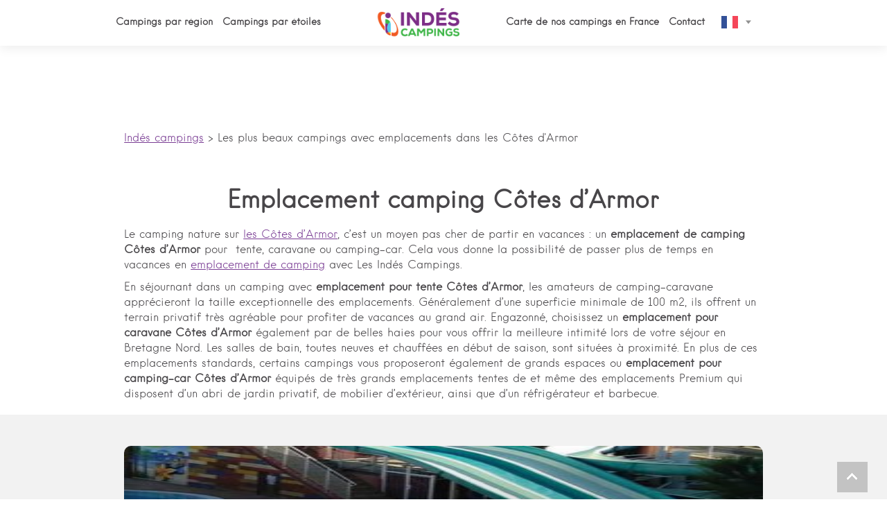

--- FILE ---
content_type: text/html; charset=UTF-8
request_url: https://www.indes-campings.fr/cocon/emplacement-camping-cotes-d-armor/
body_size: 17237
content:
<!DOCTYPE html>
<html lang="fr-FR">
  <head><script>if(navigator.userAgent.match(/MSIE|Internet Explorer/i)||navigator.userAgent.match(/Trident\/7\..*?rv:11/i)){var href=document.location.href;if(!href.match(/[?&]nowprocket/)){if(href.indexOf("?")==-1){if(href.indexOf("#")==-1){document.location.href=href+"?nowprocket=1"}else{document.location.href=href.replace("#","?nowprocket=1#")}}else{if(href.indexOf("#")==-1){document.location.href=href+"&nowprocket=1"}else{document.location.href=href.replace("#","&nowprocket=1#")}}}}</script><script>class RocketLazyLoadScripts{constructor(e){this.triggerEvents=e,this.eventOptions={passive:!0},this.userEventListener=this.triggerListener.bind(this),this.delayedScripts={normal:[],async:[],defer:[]},this.allJQueries=[]}_addUserInteractionListener(e){this.triggerEvents.forEach((t=>window.addEventListener(t,e.userEventListener,e.eventOptions)))}_removeUserInteractionListener(e){this.triggerEvents.forEach((t=>window.removeEventListener(t,e.userEventListener,e.eventOptions)))}triggerListener(){this._removeUserInteractionListener(this),"loading"===document.readyState?document.addEventListener("DOMContentLoaded",this._loadEverythingNow.bind(this)):this._loadEverythingNow()}async _loadEverythingNow(){this._delayEventListeners(),this._delayJQueryReady(this),this._handleDocumentWrite(),this._registerAllDelayedScripts(),this._preloadAllScripts(),await this._loadScriptsFromList(this.delayedScripts.normal),await this._loadScriptsFromList(this.delayedScripts.defer),await this._loadScriptsFromList(this.delayedScripts.async),await this._triggerDOMContentLoaded(),await this._triggerWindowLoad(),window.dispatchEvent(new Event("rocket-allScriptsLoaded"))}_registerAllDelayedScripts(){document.querySelectorAll("script[type=rocketlazyloadscript]").forEach((e=>{e.hasAttribute("src")?e.hasAttribute("async")&&!1!==e.async?this.delayedScripts.async.push(e):e.hasAttribute("defer")&&!1!==e.defer||"module"===e.getAttribute("data-rocket-type")?this.delayedScripts.defer.push(e):this.delayedScripts.normal.push(e):this.delayedScripts.normal.push(e)}))}async _transformScript(e){return await this._requestAnimFrame(),new Promise((t=>{const n=document.createElement("script");let i;[...e.attributes].forEach((e=>{let t=e.nodeName;"type"!==t&&("data-rocket-type"===t&&(t="type",i=e.nodeValue),n.setAttribute(t,e.nodeValue))})),e.hasAttribute("src")&&this._isValidScriptType(i)?(n.addEventListener("load",t),n.addEventListener("error",t)):(n.text=e.text,t()),e.parentNode.replaceChild(n,e)}))}_isValidScriptType(e){return!e||""===e||"string"==typeof e&&["text/javascript","text/x-javascript","text/ecmascript","text/jscript","application/javascript","application/x-javascript","application/ecmascript","application/jscript","module"].includes(e.toLowerCase())}async _loadScriptsFromList(e){const t=e.shift();return t?(await this._transformScript(t),this._loadScriptsFromList(e)):Promise.resolve()}_preloadAllScripts(){var e=document.createDocumentFragment();[...this.delayedScripts.normal,...this.delayedScripts.defer,...this.delayedScripts.async].forEach((t=>{const n=t.getAttribute("src");if(n){const t=document.createElement("link");t.href=n,t.rel="preload",t.as="script",e.appendChild(t)}})),document.head.appendChild(e)}_delayEventListeners(){let e={};function t(t,n){!function(t){function n(n){return e[t].eventsToRewrite.indexOf(n)>=0?"rocket-"+n:n}e[t]||(e[t]={originalFunctions:{add:t.addEventListener,remove:t.removeEventListener},eventsToRewrite:[]},t.addEventListener=function(){arguments[0]=n(arguments[0]),e[t].originalFunctions.add.apply(t,arguments)},t.removeEventListener=function(){arguments[0]=n(arguments[0]),e[t].originalFunctions.remove.apply(t,arguments)})}(t),e[t].eventsToRewrite.push(n)}function n(e,t){let n=e[t];Object.defineProperty(e,t,{get:()=>n||function(){},set(i){e["rocket"+t]=n=i}})}t(document,"DOMContentLoaded"),t(window,"DOMContentLoaded"),t(window,"load"),t(window,"pageshow"),t(document,"readystatechange"),n(document,"onreadystatechange"),n(window,"onload"),n(window,"onpageshow")}_delayJQueryReady(e){let t=window.jQuery;Object.defineProperty(window,"jQuery",{get:()=>t,set(n){if(n&&n.fn&&!e.allJQueries.includes(n)){n.fn.ready=n.fn.init.prototype.ready=function(t){e.domReadyFired?t.bind(document)(n):document.addEventListener("rocket-DOMContentLoaded",(()=>t.bind(document)(n)))};const t=n.fn.on;n.fn.on=n.fn.init.prototype.on=function(){if(this[0]===window){function e(e){return e.split(" ").map((e=>"load"===e||0===e.indexOf("load.")?"rocket-jquery-load":e)).join(" ")}"string"==typeof arguments[0]||arguments[0]instanceof String?arguments[0]=e(arguments[0]):"object"==typeof arguments[0]&&Object.keys(arguments[0]).forEach((t=>{delete Object.assign(arguments[0],{[e(t)]:arguments[0][t]})[t]}))}return t.apply(this,arguments),this},e.allJQueries.push(n)}t=n}})}async _triggerDOMContentLoaded(){this.domReadyFired=!0,await this._requestAnimFrame(),document.dispatchEvent(new Event("rocket-DOMContentLoaded")),await this._requestAnimFrame(),window.dispatchEvent(new Event("rocket-DOMContentLoaded")),await this._requestAnimFrame(),document.dispatchEvent(new Event("rocket-readystatechange")),await this._requestAnimFrame(),document.rocketonreadystatechange&&document.rocketonreadystatechange()}async _triggerWindowLoad(){await this._requestAnimFrame(),window.dispatchEvent(new Event("rocket-load")),await this._requestAnimFrame(),window.rocketonload&&window.rocketonload(),await this._requestAnimFrame(),this.allJQueries.forEach((e=>e(window).trigger("rocket-jquery-load"))),window.dispatchEvent(new Event("rocket-pageshow")),await this._requestAnimFrame(),window.rocketonpageshow&&window.rocketonpageshow()}_handleDocumentWrite(){const e=new Map;document.write=document.writeln=function(t){const n=document.currentScript;n||console.error("WPRocket unable to document.write this: "+t);const i=document.createRange(),r=n.parentElement;let a=e.get(n);void 0===a&&(a=n.nextSibling,e.set(n,a));const o=document.createDocumentFragment();i.setStart(o,0),o.appendChild(i.createContextualFragment(t)),r.insertBefore(o,a)}}async _requestAnimFrame(){return new Promise((e=>requestAnimationFrame(e)))}static run(){const e=new RocketLazyLoadScripts(["keydown","mousemove","touchmove","touchstart","touchend","wheel"]);e._addUserInteractionListener(e)}}RocketLazyLoadScripts.run();
</script>
    <meta charset="UTF-8" />
    <meta http-equiv="X-UA-Compatible" content="IE=edge">
    <meta name="viewport" content="width=device-width, initial-scale=1.0">
	  <meta name="google-site-verification" content="lSUCTdXIbeQCpNd-0nNlwdgKjmuGNZDVYeiOqesDqj0" />
    <link rel="shortcut icon" type="image/x-icon" href="https://www.indes-campings.fr/wp-content/themes/tothemoon/images/favicon.ico" />
    <meta name='robots' content='index, follow, max-image-preview:large, max-snippet:-1, max-video-preview:-1' />

	<!-- This site is optimized with the Yoast SEO plugin v17.6 - https://yoast.com/wordpress/plugins/seo/ -->
	<title>Emplacement camping Côtes d&#039;Armor - Indés Campings</title><link rel="stylesheet" href="https://www.indes-campings.fr/wp-content/cache/min/1/228774d34e2ef6fe16fff4bbef665853.css" media="all" data-minify="1" />
	<link rel="canonical" href="https://www.indes-campings.fr/cocon/emplacement-camping-cotes-d-armor/" />
	<meta name="twitter:label1" content="Durée de lecture estimée" />
	<meta name="twitter:data1" content="1 minute" />
	<script type="application/ld+json" class="yoast-schema-graph">{"@context":"https://schema.org","@graph":[{"@type":"WebSite","@id":"https://www.indes-campings.fr/#website","url":"https://www.indes-campings.fr/","name":"Ind\u00e9s Campings","description":"","potentialAction":[{"@type":"SearchAction","target":{"@type":"EntryPoint","urlTemplate":"https://www.indes-campings.fr/?s={search_term_string}"},"query-input":"required name=search_term_string"}],"inLanguage":"fr-FR"},{"@type":"ImageObject","@id":"https://www.indes-campings.fr/cocon/emplacement-camping-cotes-d-armor/#primaryimage","inLanguage":"fr-FR","url":"https://www.indes-campings.fr/wp-content/uploads/2021/02/International-Emplacements.jpg","contentUrl":"https://www.indes-campings.fr/wp-content/uploads/2021/02/International-Emplacements.jpg","width":960,"height":634,"caption":"Les emplacements de camping pour tentes dans le camping International \u00e0 Aups"},{"@type":"WebPage","@id":"https://www.indes-campings.fr/cocon/emplacement-camping-cotes-d-armor/#webpage","url":"https://www.indes-campings.fr/cocon/emplacement-camping-cotes-d-armor/","name":"Emplacement camping C\u00f4tes d'Armor - Ind\u00e9s Campings","isPartOf":{"@id":"https://www.indes-campings.fr/#website"},"primaryImageOfPage":{"@id":"https://www.indes-campings.fr/cocon/emplacement-camping-cotes-d-armor/#primaryimage"},"datePublished":"2021-09-17T07:22:41+00:00","dateModified":"2021-10-26T14:40:00+00:00","breadcrumb":{"@id":"https://www.indes-campings.fr/cocon/emplacement-camping-cotes-d-armor/#breadcrumb"},"inLanguage":"fr-FR","potentialAction":[{"@type":"ReadAction","target":["https://www.indes-campings.fr/cocon/emplacement-camping-cotes-d-armor/"]}]},{"@type":"BreadcrumbList","@id":"https://www.indes-campings.fr/cocon/emplacement-camping-cotes-d-armor/#breadcrumb","itemListElement":[{"@type":"ListItem","position":1,"name":"Ind\u00e9s campings","item":"https://www.indes-campings.fr/"},{"@type":"ListItem","position":2,"name":"Les plus beaux campings avec emplacements dans les C\u00f4tes d'Armor"}]}]}</script>
	<!-- / Yoast SEO plugin. -->





<style id='contact-form-7-inline-css' type='text/css'>
.wpcf7 .wpcf7-recaptcha iframe {margin-bottom: 0;}.wpcf7 .wpcf7-recaptcha[data-align="center"] > div {margin: 0 auto;}.wpcf7 .wpcf7-recaptcha[data-align="right"] > div {margin: 0 0 0 auto;}
</style>









<style id='moove_gdpr_frontend-inline-css' type='text/css'>
				#moove_gdpr_cookie_modal .moove-gdpr-modal-content .moove-gdpr-tab-main h3.tab-title, 
				#moove_gdpr_cookie_modal .moove-gdpr-modal-content .moove-gdpr-tab-main span.tab-title,
				#moove_gdpr_cookie_modal .moove-gdpr-modal-content .moove-gdpr-modal-left-content #moove-gdpr-menu li a, 
				#moove_gdpr_cookie_modal .moove-gdpr-modal-content .moove-gdpr-modal-left-content #moove-gdpr-menu li button,
				#moove_gdpr_cookie_modal .moove-gdpr-modal-content .moove-gdpr-modal-left-content .moove-gdpr-branding-cnt a,
				#moove_gdpr_cookie_modal .moove-gdpr-modal-content .moove-gdpr-modal-footer-content .moove-gdpr-button-holder a.mgbutton, 
				#moove_gdpr_cookie_modal .moove-gdpr-modal-content .moove-gdpr-modal-footer-content .moove-gdpr-button-holder button.mgbutton,
				#moove_gdpr_cookie_modal .cookie-switch .cookie-slider:after, 
				#moove_gdpr_cookie_modal .cookie-switch .slider:after, 
				#moove_gdpr_cookie_modal .switch .cookie-slider:after, 
				#moove_gdpr_cookie_modal .switch .slider:after,
				#moove_gdpr_cookie_info_bar .moove-gdpr-info-bar-container .moove-gdpr-info-bar-content p, 
				#moove_gdpr_cookie_info_bar .moove-gdpr-info-bar-container .moove-gdpr-info-bar-content p a,
				#moove_gdpr_cookie_info_bar .moove-gdpr-info-bar-container .moove-gdpr-info-bar-content a.mgbutton, 
				#moove_gdpr_cookie_info_bar .moove-gdpr-info-bar-container .moove-gdpr-info-bar-content button.mgbutton,
				#moove_gdpr_cookie_modal .moove-gdpr-modal-content .moove-gdpr-tab-main .moove-gdpr-tab-main-content h1, 
				#moove_gdpr_cookie_modal .moove-gdpr-modal-content .moove-gdpr-tab-main .moove-gdpr-tab-main-content h2, 
				#moove_gdpr_cookie_modal .moove-gdpr-modal-content .moove-gdpr-tab-main .moove-gdpr-tab-main-content h3, 
				#moove_gdpr_cookie_modal .moove-gdpr-modal-content .moove-gdpr-tab-main .moove-gdpr-tab-main-content h4, 
				#moove_gdpr_cookie_modal .moove-gdpr-modal-content .moove-gdpr-tab-main .moove-gdpr-tab-main-content h5, 
				#moove_gdpr_cookie_modal .moove-gdpr-modal-content .moove-gdpr-tab-main .moove-gdpr-tab-main-content h6,
				#moove_gdpr_cookie_modal .moove-gdpr-modal-content.moove_gdpr_modal_theme_v2 .moove-gdpr-modal-title .tab-title,
				#moove_gdpr_cookie_modal .moove-gdpr-modal-content.moove_gdpr_modal_theme_v2 .moove-gdpr-tab-main h3.tab-title, 
				#moove_gdpr_cookie_modal .moove-gdpr-modal-content.moove_gdpr_modal_theme_v2 .moove-gdpr-tab-main span.tab-title,
				#moove_gdpr_cookie_modal .moove-gdpr-modal-content.moove_gdpr_modal_theme_v2 .moove-gdpr-branding-cnt a {
				 	font-weight: inherit				}
			#moove_gdpr_cookie_modal,#moove_gdpr_cookie_info_bar,.gdpr_cookie_settings_shortcode_content{font-family:inherit}#moove_gdpr_save_popup_settings_button{background-color:#373737;color:#fff}#moove_gdpr_save_popup_settings_button:hover{background-color:#000}#moove_gdpr_cookie_info_bar .moove-gdpr-info-bar-container .moove-gdpr-info-bar-content a.mgbutton,#moove_gdpr_cookie_info_bar .moove-gdpr-info-bar-container .moove-gdpr-info-bar-content button.mgbutton{background-color:#7a3d94}#moove_gdpr_cookie_modal .moove-gdpr-modal-content .moove-gdpr-modal-footer-content .moove-gdpr-button-holder a.mgbutton,#moove_gdpr_cookie_modal .moove-gdpr-modal-content .moove-gdpr-modal-footer-content .moove-gdpr-button-holder button.mgbutton,.gdpr_cookie_settings_shortcode_content .gdpr-shr-button.button-green{background-color:#7a3d94;border-color:#7a3d94}#moove_gdpr_cookie_modal .moove-gdpr-modal-content .moove-gdpr-modal-footer-content .moove-gdpr-button-holder a.mgbutton:hover,#moove_gdpr_cookie_modal .moove-gdpr-modal-content .moove-gdpr-modal-footer-content .moove-gdpr-button-holder button.mgbutton:hover,.gdpr_cookie_settings_shortcode_content .gdpr-shr-button.button-green:hover{background-color:#fff;color:#7a3d94}#moove_gdpr_cookie_modal .moove-gdpr-modal-content .moove-gdpr-modal-close i,#moove_gdpr_cookie_modal .moove-gdpr-modal-content .moove-gdpr-modal-close span.gdpr-icon{background-color:#7a3d94;border:1px solid #7a3d94}#moove_gdpr_cookie_info_bar span.change-settings-button.focus-g{-webkit-box-shadow:0 0 1px 3px #7a3d94;-moz-box-shadow:0 0 1px 3px #7a3d94;box-shadow:0 0 1px 3px #7a3d94}#moove_gdpr_cookie_modal .moove-gdpr-modal-content .moove-gdpr-modal-close i:hover,#moove_gdpr_cookie_modal .moove-gdpr-modal-content .moove-gdpr-modal-close span.gdpr-icon:hover,#moove_gdpr_cookie_info_bar span[data-href]>u.change-settings-button{color:#7a3d94}#moove_gdpr_cookie_modal .moove-gdpr-modal-content .moove-gdpr-modal-left-content #moove-gdpr-menu li.menu-item-selected a span.gdpr-icon,#moove_gdpr_cookie_modal .moove-gdpr-modal-content .moove-gdpr-modal-left-content #moove-gdpr-menu li.menu-item-selected button span.gdpr-icon{color:inherit}#moove_gdpr_cookie_modal .moove-gdpr-modal-content .moove-gdpr-modal-left-content #moove-gdpr-menu li:hover a,#moove_gdpr_cookie_modal .moove-gdpr-modal-content .moove-gdpr-modal-left-content #moove-gdpr-menu li:hover button{color:#42d2f4}#moove_gdpr_cookie_modal .moove-gdpr-modal-content .moove-gdpr-modal-left-content #moove-gdpr-menu li a span.gdpr-icon,#moove_gdpr_cookie_modal .moove-gdpr-modal-content .moove-gdpr-modal-left-content #moove-gdpr-menu li button span.gdpr-icon{color:inherit}#moove_gdpr_cookie_modal .gdpr-acc-link{line-height:0;font-size:0;color:transparent;position:absolute}#moove_gdpr_cookie_modal .moove-gdpr-modal-content .moove-gdpr-modal-close:hover i,#moove_gdpr_cookie_modal .moove-gdpr-modal-content .moove-gdpr-modal-left-content #moove-gdpr-menu li a,#moove_gdpr_cookie_modal .moove-gdpr-modal-content .moove-gdpr-modal-left-content #moove-gdpr-menu li button,#moove_gdpr_cookie_modal .moove-gdpr-modal-content .moove-gdpr-modal-left-content #moove-gdpr-menu li button i,#moove_gdpr_cookie_modal .moove-gdpr-modal-content .moove-gdpr-modal-left-content #moove-gdpr-menu li a i,#moove_gdpr_cookie_modal .moove-gdpr-modal-content .moove-gdpr-tab-main .moove-gdpr-tab-main-content a:hover,#moove_gdpr_cookie_info_bar.moove-gdpr-dark-scheme .moove-gdpr-info-bar-container .moove-gdpr-info-bar-content a.mgbutton:hover,#moove_gdpr_cookie_info_bar.moove-gdpr-dark-scheme .moove-gdpr-info-bar-container .moove-gdpr-info-bar-content button.mgbutton:hover,#moove_gdpr_cookie_info_bar.moove-gdpr-dark-scheme .moove-gdpr-info-bar-container .moove-gdpr-info-bar-content a:hover,#moove_gdpr_cookie_info_bar.moove-gdpr-dark-scheme .moove-gdpr-info-bar-container .moove-gdpr-info-bar-content button:hover,#moove_gdpr_cookie_info_bar.moove-gdpr-dark-scheme .moove-gdpr-info-bar-container .moove-gdpr-info-bar-content span.change-settings-button:hover,#moove_gdpr_cookie_info_bar.moove-gdpr-dark-scheme .moove-gdpr-info-bar-container .moove-gdpr-info-bar-content u.change-settings-button:hover,#moove_gdpr_cookie_info_bar span[data-href]>u.change-settings-button,#moove_gdpr_cookie_info_bar.moove-gdpr-dark-scheme .moove-gdpr-info-bar-container .moove-gdpr-info-bar-content a.mgbutton.focus-g,#moove_gdpr_cookie_info_bar.moove-gdpr-dark-scheme .moove-gdpr-info-bar-container .moove-gdpr-info-bar-content button.mgbutton.focus-g,#moove_gdpr_cookie_info_bar.moove-gdpr-dark-scheme .moove-gdpr-info-bar-container .moove-gdpr-info-bar-content a.focus-g,#moove_gdpr_cookie_info_bar.moove-gdpr-dark-scheme .moove-gdpr-info-bar-container .moove-gdpr-info-bar-content button.focus-g,#moove_gdpr_cookie_info_bar.moove-gdpr-dark-scheme .moove-gdpr-info-bar-container .moove-gdpr-info-bar-content span.change-settings-button.focus-g,#moove_gdpr_cookie_info_bar.moove-gdpr-dark-scheme .moove-gdpr-info-bar-container .moove-gdpr-info-bar-content u.change-settings-button.focus-g{color:#7a3d94}#moove_gdpr_cookie_modal .moove-gdpr-modal-content .moove-gdpr-modal-left-content #moove-gdpr-menu li.menu-item-selected a,#moove_gdpr_cookie_modal .moove-gdpr-modal-content .moove-gdpr-modal-left-content #moove-gdpr-menu li.menu-item-selected button{color:#42d2f4}#moove_gdpr_cookie_modal .moove-gdpr-modal-content .moove-gdpr-modal-left-content #moove-gdpr-menu li.menu-item-selected a i,#moove_gdpr_cookie_modal .moove-gdpr-modal-content .moove-gdpr-modal-left-content #moove-gdpr-menu li.menu-item-selected button i{color:#42d2f4}#moove_gdpr_cookie_modal.gdpr_lightbox-hide{display:none}#moove_gdpr_cookie_info_bar.gdpr-full-screen-infobar .moove-gdpr-info-bar-container .moove-gdpr-info-bar-content .moove-gdpr-cookie-notice p a{color:#7a3d94!important}
</style>
<script type="rocketlazyloadscript" data-rocket-type='text/javascript' src='https://www.indes-campings.fr/wp-includes/js/jquery/jquery.min.js?ver=3.6.0' id='jquery-core-js'></script>
<script type="rocketlazyloadscript" data-rocket-type='text/javascript' src='https://www.indes-campings.fr/wp-includes/js/jquery/jquery-migrate.min.js?ver=3.3.2' id='jquery-migrate-js'></script>
<link rel="icon" href="https://www.indes-campings.fr/wp-content/uploads/2024/02/cropped-favicon2024-512x512-1-32x32.png" sizes="32x32" />
<link rel="icon" href="https://www.indes-campings.fr/wp-content/uploads/2024/02/cropped-favicon2024-512x512-1-192x192.png" sizes="192x192" />
<link rel="apple-touch-icon" href="https://www.indes-campings.fr/wp-content/uploads/2024/02/cropped-favicon2024-512x512-1-180x180.png" />
<meta name="msapplication-TileImage" content="https://www.indes-campings.fr/wp-content/uploads/2024/02/cropped-favicon2024-512x512-1-270x270.png" />
		<!-- Facebook Pixel Code -->
		<script type="rocketlazyloadscript">
			var aepc_pixel = {"pixel_id":"3540240426082298","user":{},"enable_advanced_events":"yes","fire_delay":"0","can_use_sku":"yes"},
				aepc_pixel_args = [],
				aepc_extend_args = function( args ) {
					if ( typeof args === 'undefined' ) {
						args = {};
					}

					for(var key in aepc_pixel_args)
						args[key] = aepc_pixel_args[key];

					return args;
				};

			// Extend args
			if ( 'yes' === aepc_pixel.enable_advanced_events ) {
				aepc_pixel_args.userAgent = navigator.userAgent;
				aepc_pixel_args.language = navigator.language;

				if ( document.referrer.indexOf( document.domain ) < 0 ) {
					aepc_pixel_args.referrer = document.referrer;
				}
			}

						!function(f,b,e,v,n,t,s){if(f.fbq)return;n=f.fbq=function(){n.callMethod?
				n.callMethod.apply(n,arguments):n.queue.push(arguments)};if(!f._fbq)f._fbq=n;
				n.push=n;n.loaded=!0;n.version='2.0';n.agent='dvpixelcaffeinewordpress';n.queue=[];t=b.createElement(e);t.async=!0;
				t.src=v;s=b.getElementsByTagName(e)[0];s.parentNode.insertBefore(t,s)}(window,
				document,'script','https://connect.facebook.net/en_US/fbevents.js');
			
						fbq('init', aepc_pixel.pixel_id, aepc_pixel.user);

							setTimeout( function() {
				fbq('track', "PageView", aepc_pixel_args);
			}, aepc_pixel.fire_delay * 1000 );
					</script>
		<!-- End Facebook Pixel Code -->
				<style type="text/css" id="wp-custom-css">
			
@media (max-width: 1737px) {
	.header-3 {
		width: fit-content;
		width: -moz-fit-content;
		position: absolute;
	}
}

ul#menu-menu-right>.menu-item.menu-item-gtranslate {
	width: 40px;
	display: inline-block;
	top: 10px;
	height: 40px;
}
ul#menu-menu-right>.menu-item.menu-item-gtranslate #gtranslate_wrapper {
	width: 55px;
}
ul#menu-menu-right>.menu-item.menu-item-gtranslate .switcher {
	width: auto;
}
ul#menu-menu-right>.menu-item.menu-item-gtranslate .switcher .selected {
	background: transparent;
}
ul#menu-menu-right>.menu-item.menu-item-gtranslate .switcher .selected > a {
	width: 100%;
	padding: 10px;
	border:none;
	font-family: Hanken,sans-serif;
	color: #FFFFFF;
	font-size:0px
}
ul#menu-menu-right>.menu-item.menu-item-gtranslate .switcher .selected > a:hover {
	background: transparent;
}
ul#menu-menu-right>.menu-item.menu-item-gtranslate .switcher .selected a:after {
		content: ""!important;
    transition: all .2s;
    content: "";
    position: absolute;
    right: 2px;
    top: calc(55% + 9px);
    display: block;
    width: 0;
    height: 0;
    -webkit-transform: translateY(calc(-50% - 9px));
    transform: translateY(calc(-50% - 9px));
    border: 4px solid transparent;
    border-top: 5px solid #919191;
    -webkit-transition: all .1s linear;
    transition: all .1s linear;
		background: none;
}
ul#menu-menu-right>.menu-item.menu-item-gtranslate .switcher .option {
	position: absolute;
}
@media (max-width: 899px) {
	ul#menu-menu-right>.menu-item.menu-item-gtranslate {
		width: 37px;
	}
	ul#menu-menu-right>.menu-item.menu-item-gtranslate #gtranslate_wrapper {
		width: 100%;
	}
	ul#menu-menu-right>.menu-item.menu-item-gtranslate .switcher {
		width: 100%;
	}
	ul#menu-menu-right>.menu-item.menu-item-gtranslate .switcher .selected > a {
		color: #4ad3f4;
		width: 100%;
	}
	ul#menu-menu-right>.menu-item.menu-item-gtranslate .switcher .selected a:after {
		color: #4ad3f4;
	}
}
@media (max-width: 820px) {
	ul#menu-menu-right>.menu-item.menu-item-gtranslate {
		display: none;
	}
}
@media (max-width: 800px) {
	ul#menu-menu-right>.menu-item.menu-item-gtranslate {
		display: inline-block;
		width: 100%;
	}
	ul#menu-menu-right>.menu-item.menu-item-gtranslate .switcher .selected > a {
		font-size: 16px;
		color: #FFFFFF;
		font-family: 'Hanken Light';
	}
	ul#menu-menu-right>.menu-item.menu-item-gtranslate .switcher .option {
		background: transparent;
    width: 100%;
	}
}		</style>
		<noscript><style id="rocket-lazyload-nojs-css">.rll-youtube-player, [data-lazy-src]{display:none !important;}</style></noscript>	<script type="rocketlazyloadscript">
	  var _mtm = window._mtm = window._mtm || [];
	  _mtm.push({'mtm.startTime': (new Date().getTime()), 'event': 'mtm.Start'});
	  (function() {
		var d=document, g=d.createElement('script'), s=d.getElementsByTagName('script')[0];
		g.async=true; g.src='https://analytics.premiere.page/js/container_MbzgSVIl.js'; s.parentNode.insertBefore(g,s);
	  })();
	</script>
  </head>

  <body data-rsssl=1>
    <header>
      <nav id="nav" role="navigation">
        <div id="burger-nav">
          <div id="burger">
            <span></span><span></span><span></span>
          </div>
        </div>
        <div class="menu-container">
          <div class="container large">
            <div class="row">
              <div class="header-1">
                <div class="menu-menu-left-container"><ul id="menu-menu-left" class="menu"><li class="menu-item-has-children"><a>Campings par région</a>
<ul class="sub-menu">
	<li><a href="https://www.indes-campings.fr/localisation-campings/auvergne-rhone-alpes/">Auvergne-Rhône-Alpes</a></li>
	<li><a href="https://www.indes-campings.fr/localisation-campings/bretagne/">Bretagne</a></li>
	<li><a href="https://www.indes-campings.fr/localisation-campings/normandie/">Normandie</a></li>
	<li><a href="https://www.indes-campings.fr/localisation-campings/nouvelle-aquitaine/">Nouvelle Aquitaine</a></li>
	<li><a href="https://www.indes-campings.fr/localisation-campings/occitanie/">Occitanie</a></li>
	<li><a href="https://www.indes-campings.fr/localisation-campings/pays-de-la-loire/">Pays de la Loire</a></li>
	<li><a href="https://www.indes-campings.fr/localisation-campings/sud-paca/">Sud PACA</a></li>
</ul>
</li>
<li class="menu-item-has-children"><a href="#">Campings par étoiles</a>
<ul class="sub-menu">
	<li><a href="https://www.indes-campings.fr/camping-par-etoiles/3-etoiles/">Camping 3 étoiles</a></li>
	<li><a href="https://www.indes-campings.fr/camping-par-etoiles/4-etoiles/">Camping 4 étoiles</a></li>
	<li><a href="https://www.indes-campings.fr/camping-par-etoiles/5-etoiles/">Camping 5 étoiles</a></li>
</ul>
</li>
</ul></div>              </div>
              <div class="header-2">
                <div id="logo">
                  <a href="https://www.indes-campings.fr/"><img src="data:image/svg+xml,%3Csvg%20xmlns='http://www.w3.org/2000/svg'%20viewBox='0%200%200%200'%3E%3C/svg%3E" alt="Indés Campings" data-lazy-src="https://www.indes-campings.fr/wp-content/themes/tothemoon/images/indes-campings.png" /><noscript><img src="https://www.indes-campings.fr/wp-content/themes/tothemoon/images/indes-campings.png" alt="Indés Campings" /></noscript></a>
                </div>
              </div>
              <div class="header-3">
                <div class="menu-menu-right-container"><ul id="menu-menu-right" class="menu"><li><a href="https://www.indes-campings.fr/carte-campings-france/">Carte de nos campings en France</a></li>
<li><a href="https://www.indes-campings.fr/contact/">Contact</a></li>
<li style="position:relative;" class="menu-item menu-item-gtranslate"><div style="position:absolute;" id="gtranslate_wrapper"><!-- GTranslate: https://gtranslate.io/ -->
<style>
.switcher {font-family:Arial;font-size:12pt;text-align:left;cursor:pointer;overflow:hidden;width:173px;line-height:17px;}
.switcher a {text-decoration:none;display:block;font-size:12pt;-webkit-box-sizing:content-box;-moz-box-sizing:content-box;box-sizing:content-box;}
.switcher a img {vertical-align:middle;display:inline;border:0;padding:0;margin:0;opacity:0.8;}
.switcher a:hover img {opacity:1;}
.switcher .selected {background:#fff linear-gradient(180deg, #ffffff 0%, #fff 70%);position:relative;z-index:9999;}
.switcher .selected a {border:1px solid #ccc;color:#666;padding:3px 5px;width:161px;}
.switcher .selected a:after {height:24px;display:inline-block;position:absolute;right:10px;width:15px;background-position:50%;background-size:11px;background-image:url("data:image/svg+xml;utf8,<svg xmlns='http://www.w3.org/2000/svg' width='16' height='16' viewBox='0 0 285 285'><path d='M282 76.5l-14.2-14.3a9 9 0 0 0-13.1 0L142.5 174.4 30.3 62.2a9 9 0 0 0-13.2 0L3 76.5a9 9 0 0 0 0 13.1l133 133a9 9 0 0 0 13.1 0l133-133a9 9 0 0 0 0-13z' style='fill:%23666'/></svg>");background-repeat:no-repeat;content:""!important;transition:all .2s;}
.switcher .selected a.open:after {-webkit-transform: rotate(-180deg);transform:rotate(-180deg);}
.switcher .selected a:hover {background:#fff}
.switcher .option {position:relative;z-index:9998;border-left:1px solid #ccc;border-right:1px solid #ccc;border-bottom:1px solid #ccc;background-color:#eee;display:none;width:171px;max-height:198px;-webkit-box-sizing:content-box;-moz-box-sizing:content-box;box-sizing:content-box;overflow-y:auto;overflow-x:hidden;}
.switcher .option a {color:#000;padding:3px 5px;}
.switcher .option a:hover {background:#fff;}
.switcher .option a.selected {background:#fff;}
#selected_lang_name {float: none;}
.l_name {float: none !important;margin: 0;}
.switcher .option::-webkit-scrollbar-track{-webkit-box-shadow:inset 0 0 3px rgba(0,0,0,0.3);border-radius:5px;background-color:#f5f5f5;}
.switcher .option::-webkit-scrollbar {width:5px;}
.switcher .option::-webkit-scrollbar-thumb {border-radius:5px;-webkit-box-shadow: inset 0 0 3px rgba(0,0,0,.3);background-color:#888;}
</style>
<div class="switcher notranslate">
<div class="selected">
<a href="#" onclick="return false;"><img src="data:image/svg+xml,%3Csvg%20xmlns='http://www.w3.org/2000/svg'%20viewBox='0%200%2024%2024'%3E%3C/svg%3E" height="24" width="24" alt="fr" data-lazy-src="//www.indes-campings.fr/wp-content/plugins/gtranslate/flags/svg/fr.svg" /><noscript><img src="//www.indes-campings.fr/wp-content/plugins/gtranslate/flags/svg/fr.svg" height="24" width="24" alt="fr" /></noscript> French</a>
</div>
<div class="option">
<a href="#" onclick="doGTranslate('fr|nl');jQuery('div.switcher div.selected a').html(jQuery(this).html());return false;" title="Dutch" class="nturl"><img data-gt-lazy-src="//www.indes-campings.fr/wp-content/plugins/gtranslate/flags/svg/nl.svg" height="24" width="24" alt="nl" /> Dutch</a><a href="#" onclick="doGTranslate('fr|en');jQuery('div.switcher div.selected a').html(jQuery(this).html());return false;" title="English" class="nturl"><img data-gt-lazy-src="//www.indes-campings.fr/wp-content/plugins/gtranslate/flags/svg/en.svg" height="24" width="24" alt="en" /> English</a><a href="#" onclick="doGTranslate('fr|fr');jQuery('div.switcher div.selected a').html(jQuery(this).html());return false;" title="French" class="nturl selected"><img data-gt-lazy-src="//www.indes-campings.fr/wp-content/plugins/gtranslate/flags/svg/fr.svg" height="24" width="24" alt="fr" /> French</a><a href="#" onclick="doGTranslate('fr|de');jQuery('div.switcher div.selected a').html(jQuery(this).html());return false;" title="German" class="nturl"><img data-gt-lazy-src="//www.indes-campings.fr/wp-content/plugins/gtranslate/flags/svg/de.svg" height="24" width="24" alt="de" /> German</a><a href="#" onclick="doGTranslate('fr|es');jQuery('div.switcher div.selected a').html(jQuery(this).html());return false;" title="Spanish" class="nturl"><img data-gt-lazy-src="//www.indes-campings.fr/wp-content/plugins/gtranslate/flags/svg/es.svg" height="24" width="24" alt="es" /> Spanish</a></div>
</div>
<script type="rocketlazyloadscript">
jQuery('.switcher .selected').click(function() {jQuery('.switcher .option a img').each(function() {if(!jQuery(this)[0].hasAttribute('src'))jQuery(this).attr('src', jQuery(this).attr('data-gt-lazy-src'))});if(!(jQuery('.switcher .option').is(':visible'))) {jQuery('.switcher .option').stop(true,true).delay(100).slideDown(500);jQuery('.switcher .selected a').toggleClass('open')}});
jQuery('.switcher .option').bind('mousewheel', function(e) {var options = jQuery('.switcher .option');if(options.is(':visible'))options.scrollTop(options.scrollTop() - e.originalEvent.wheelDelta/10);return false;});
jQuery('body').not('.switcher').click(function(e) {if(jQuery('.switcher .option').is(':visible') && e.target != jQuery('.switcher .option').get(0)) {jQuery('.switcher .option').stop(true,true).delay(100).slideUp(500);jQuery('.switcher .selected a').toggleClass('open')}});
</script>
<style>#goog-gt-tt{display:none!important;}.goog-te-banner-frame{display:none!important;}.goog-te-menu-value:hover{text-decoration:none!important;}.goog-text-highlight{background-color:transparent!important;box-shadow:none!important;}body{top:0!important;}#google_translate_element2{display:none!important;}</style>
<div id="google_translate_element2"></div>
<script type="rocketlazyloadscript">function googleTranslateElementInit2() {new google.translate.TranslateElement({pageLanguage: 'fr',autoDisplay: false}, 'google_translate_element2');}if(!window.gt_translate_script){window.gt_translate_script=document.createElement('script');gt_translate_script.src='https://translate.google.com/translate_a/element.js?cb=googleTranslateElementInit2';document.body.appendChild(gt_translate_script);}</script>

<script type="rocketlazyloadscript">
function GTranslateGetCurrentLang() {var keyValue = document['cookie'].match('(^|;) ?googtrans=([^;]*)(;|$)');return keyValue ? keyValue[2].split('/')[2] : null;}
function GTranslateFireEvent(element,event){try{if(document.createEventObject){var evt=document.createEventObject();element.fireEvent('on'+event,evt)}else{var evt=document.createEvent('HTMLEvents');evt.initEvent(event,true,true);element.dispatchEvent(evt)}}catch(e){}}
function doGTranslate(lang_pair){if(lang_pair.value)lang_pair=lang_pair.value;if(lang_pair=='')return;var lang=lang_pair.split('|')[1];if(GTranslateGetCurrentLang() == null && lang == lang_pair.split('|')[0])return;if(typeof ga=='function'){ga('send', 'event', 'GTranslate', lang, location.hostname+location.pathname+location.search);}var teCombo;var sel=document.getElementsByTagName('select');for(var i=0;i<sel.length;i++)if(sel[i].className.indexOf('goog-te-combo')!=-1){teCombo=sel[i];break;}if(document.getElementById('google_translate_element2')==null||document.getElementById('google_translate_element2').innerHTML.length==0||teCombo.length==0||teCombo.innerHTML.length==0){setTimeout(function(){doGTranslate(lang_pair)},500)}else{teCombo.value=lang;GTranslateFireEvent(teCombo,'change');GTranslateFireEvent(teCombo,'change')}}
if(GTranslateGetCurrentLang() != null)jQuery(document).ready(function() {var lang_html = jQuery('div.switcher div.option').find('img[alt="'+GTranslateGetCurrentLang()+'"]').parent().html();if(typeof lang_html != 'undefined')jQuery('div.switcher div.selected a').html(lang_html.replace('data-gt-lazy-', ''));});
</script>
</div></li></ul></div>              </div>
            </div>
          </div>
        </div>
      </nav>
    </header>
    
    <div id="bloc-header" class="no-header">
	</div>
    <div class="container large"><div class="row breadcrumb"><div class="col-12"><span><span><a href="https://www.indes-campings.fr/">Indés campings</a> &gt; <span class="breadcrumb_last" aria-current="page">Les plus beaux campings avec emplacements dans les Côtes d'Armor</span></span></span></div></div></div><main class="single-post">
	<div class="container large default-padding-top">
		<div class="row">
			<div class="col-12">
	            <div class="entry-content">
	<h1 class="center">Emplacement camping Côtes d&rsquo;Armor</h1>
    <p class="p1">Le camping nature sur <a href="https://www.indes-campings.fr/localisation-campings/bretagne/cotes-d-armor/">les Côtes d’Armor</a>, c&rsquo;est un moyen pas cher de partir en vacances : un <b>emplacement de camping Côtes d&rsquo;Armor</b> pour<span class="Apple-converted-space">  </span>tente, caravane ou camping-car. Cela vous donne la possibilité de passer plus de temps en vacances en <a href="/location-camping/emplacements/">emplacement de camping</a> avec Les Indés Campings.</p>
<p class="p1">En séjournant dans un camping avec <b>emplacement pour tente Côtes d&rsquo;Armor</b>, les amateurs de camping-caravane apprécieront la taille exceptionnelle des emplacements. Généralement d&rsquo;une superficie minimale de 100 m2, ils offrent un terrain privatif très agréable pour profiter de vacances au grand air. Engazonné, choisissez un <b>emplacement pour caravane Côtes d&rsquo;Armor</b> également par de belles haies pour vous offrir la meilleure intimité lors de votre séjour en Bretagne Nord. Les salles de bain, toutes neuves et chauffées en début de saison, sont situées à proximité. En plus de ces emplacements standards, certains campings vous proposeront également de grands espaces ou <b>emplacement pour camping-car Côtes d&rsquo;Armor </b>équipés de très grands emplacements tentes de et même des emplacements Premium qui disposent d&rsquo;un abri de jardin privatif, de mobilier d&rsquo;extérieur, ainsi que d&rsquo;un réfrigérateur et barbecue.</p>
</div>			</div>
		</div>
	</div>

	

	<!-- Maillages soeurs / parent / enfants -->
	<div class="default-padding greybg">
		<div class="container large">
			<div class="glider-contain row-thumb">
			  <div class="glider" id="glider-similars">

				
													
															<div>
							<div class="thumb thumb-purple">
								<img width="308" height="400" src="data:image/svg+xml,%3Csvg%20xmlns='http://www.w3.org/2000/svg'%20viewBox='0%200%20308%20400'%3E%3C/svg%3E" class="attachment-cta-vertical size-cta-vertical wp-post-image" alt="camping avec piscine" data-lazy-srcset="https://www.indes-campings.fr/wp-content/uploads/2021/09/camping-avec-piscine-308x400.jpg 308w, https://www.indes-campings.fr/wp-content/uploads/2021/09/camping-avec-piscine-231x300.jpg 231w, https://www.indes-campings.fr/wp-content/uploads/2021/09/camping-avec-piscine.jpg 500w" data-lazy-sizes="(max-width: 308px) 100vw, 308px" data-lazy-src="https://www.indes-campings.fr/wp-content/uploads/2021/09/camping-avec-piscine-308x400.jpg" /><noscript><img width="308" height="400" src="https://www.indes-campings.fr/wp-content/uploads/2021/09/camping-avec-piscine-308x400.jpg" class="attachment-cta-vertical size-cta-vertical wp-post-image" alt="camping avec piscine" srcset="https://www.indes-campings.fr/wp-content/uploads/2021/09/camping-avec-piscine-308x400.jpg 308w, https://www.indes-campings.fr/wp-content/uploads/2021/09/camping-avec-piscine-231x300.jpg 231w, https://www.indes-campings.fr/wp-content/uploads/2021/09/camping-avec-piscine.jpg 500w" sizes="(max-width: 308px) 100vw, 308px" /></noscript>								<div class="thumb-content">
									<p class="thumb-title">Camping avec piscine Bretagne</p>
									<a href="https://www.indes-campings.fr/cocon/camping-avec-piscine-bretagne/">Camping avec piscine Bretagne</a>
								</div>
							</div>
						</div>
											<div>
							<div class="thumb thumb-purple">
								<img width="308" height="400" src="data:image/svg+xml,%3Csvg%20xmlns='http://www.w3.org/2000/svg'%20viewBox='0%200%20308%20400'%3E%3C/svg%3E" class="attachment-cta-vertical size-cta-vertical wp-post-image" alt="Les emplacements de camping pour tentes dans le camping International à Aups" data-lazy-src="https://www.indes-campings.fr/wp-content/uploads/2021/02/International-Emplacements-308x400.jpg" /><noscript><img width="308" height="400" src="https://www.indes-campings.fr/wp-content/uploads/2021/02/International-Emplacements-308x400.jpg" class="attachment-cta-vertical size-cta-vertical wp-post-image" alt="Les emplacements de camping pour tentes dans le camping International à Aups" /></noscript>								<div class="thumb-content">
									<p class="thumb-title">Emplacement camping Bretagne</p>
									<a href="https://www.indes-campings.fr/cocon/emplacement-camping-bretagne/">Emplacement camping Bretagne</a>
								</div>
							</div>
						</div>
											<div>
							<div class="thumb thumb-purple">
								<img width="308" height="400" src="data:image/svg+xml,%3Csvg%20xmlns='http://www.w3.org/2000/svg'%20viewBox='0%200%20308%20400'%3E%3C/svg%3E" class="attachment-cta-vertical size-cta-vertical wp-post-image" alt="Un mobil home famille dans un camping 3 étoiles" data-lazy-src="https://www.indes-campings.fr/wp-content/uploads/2021/04/3etoiles-308x400.jpg" /><noscript><img width="308" height="400" src="https://www.indes-campings.fr/wp-content/uploads/2021/04/3etoiles-308x400.jpg" class="attachment-cta-vertical size-cta-vertical wp-post-image" alt="Un mobil home famille dans un camping 3 étoiles" /></noscript>								<div class="thumb-content">
									<p class="thumb-title">Camping 3 étoiles Bretagne</p>
									<a href="https://www.indes-campings.fr/cocon/camping-3-etoiles-bretagne/">Camping 3 étoiles Bretagne</a>
								</div>
							</div>
						</div>
											<div>
							<div class="thumb thumb-purple">
								<img width="308" height="400" src="data:image/svg+xml,%3Csvg%20xmlns='http://www.w3.org/2000/svg'%20viewBox='0%200%20308%20400'%3E%3C/svg%3E" class="attachment-cta-vertical size-cta-vertical wp-post-image" alt="Mobil home de luxe dans un camping 5 étoiles" data-lazy-src="https://www.indes-campings.fr/wp-content/uploads/2021/04/5etoiles-308x400.jpg" /><noscript><img width="308" height="400" src="https://www.indes-campings.fr/wp-content/uploads/2021/04/5etoiles-308x400.jpg" class="attachment-cta-vertical size-cta-vertical wp-post-image" alt="Mobil home de luxe dans un camping 5 étoiles" /></noscript>								<div class="thumb-content">
									<p class="thumb-title">Camping 5 étoiles Bretagne</p>
									<a href="https://www.indes-campings.fr/cocon/camping-5-etoiles-bretagne/">Camping 5 étoiles Bretagne</a>
								</div>
							</div>
						</div>
											<div>
							<div class="thumb thumb-purple">
								<img width="308" height="400" src="data:image/svg+xml,%3Csvg%20xmlns='http://www.w3.org/2000/svg'%20viewBox='0%200%20308%20400'%3E%3C/svg%3E" class="attachment-cta-vertical size-cta-vertical wp-post-image" alt="Des vacances en camping 4 étoiles" data-lazy-src="https://www.indes-campings.fr/wp-content/uploads/2021/04/4etoiles-308x400.jpg" /><noscript><img width="308" height="400" src="https://www.indes-campings.fr/wp-content/uploads/2021/04/4etoiles-308x400.jpg" class="attachment-cta-vertical size-cta-vertical wp-post-image" alt="Des vacances en camping 4 étoiles" /></noscript>								<div class="thumb-content">
									<p class="thumb-title">Camping 4 étoiles Bretagne</p>
									<a href="https://www.indes-campings.fr/cocon/camping-4-etoiles-bretagne/">Camping 4 étoiles Bretagne</a>
								</div>
							</div>
						</div>
											<div>
							<div class="thumb thumb-purple">
								<img width="308" height="400" src="data:image/svg+xml,%3Csvg%20xmlns='http://www.w3.org/2000/svg'%20viewBox='0%200%20308%20400'%3E%3C/svg%3E" class="attachment-cta-vertical size-cta-vertical wp-post-image" alt="Les mobilhomes dans le camping International à Aups" data-lazy-src="https://www.indes-campings.fr/wp-content/uploads/2021/02/International-Mobilhomes-308x400.jpg" /><noscript><img width="308" height="400" src="https://www.indes-campings.fr/wp-content/uploads/2021/02/International-Mobilhomes-308x400.jpg" class="attachment-cta-vertical size-cta-vertical wp-post-image" alt="Les mobilhomes dans le camping International à Aups" /></noscript>								<div class="thumb-content">
									<p class="thumb-title">Location mobil home Bretagne</p>
									<a href="https://www.indes-campings.fr/cocon/location-mobil-home-bretagne/">Location mobil home Bretagne</a>
								</div>
							</div>
						</div>
											<div>
							<div class="thumb thumb-purple">
								<img width="308" height="400" src="data:image/svg+xml,%3Csvg%20xmlns='http://www.w3.org/2000/svg'%20viewBox='0%200%20308%20400'%3E%3C/svg%3E" class="attachment-cta-vertical size-cta-vertical wp-post-image" alt="Les mobilhomes dans le camping International à Aups" data-lazy-src="https://www.indes-campings.fr/wp-content/uploads/2021/02/International-Mobilhomes-308x400.jpg" /><noscript><img width="308" height="400" src="https://www.indes-campings.fr/wp-content/uploads/2021/02/International-Mobilhomes-308x400.jpg" class="attachment-cta-vertical size-cta-vertical wp-post-image" alt="Les mobilhomes dans le camping International à Aups" /></noscript>								<div class="thumb-content">
									<p class="thumb-title">Location mobil-home Côtes-d’Armor</p>
									<a href="https://www.indes-campings.fr/cocon/location-mobil-home-cotes-d-armor/">Location mobil-home Côtes-d’Armor</a>
								</div>
							</div>
						</div>
											<div>
							<div class="thumb thumb-purple">
								<img width="308" height="400" src="data:image/svg+xml,%3Csvg%20xmlns='http://www.w3.org/2000/svg'%20viewBox='0%200%20308%20400'%3E%3C/svg%3E" class="attachment-cta-vertical size-cta-vertical wp-post-image" alt="camping avec piscine" data-lazy-srcset="https://www.indes-campings.fr/wp-content/uploads/2021/09/camping-avec-piscine-308x400.jpg 308w, https://www.indes-campings.fr/wp-content/uploads/2021/09/camping-avec-piscine-231x300.jpg 231w, https://www.indes-campings.fr/wp-content/uploads/2021/09/camping-avec-piscine.jpg 500w" data-lazy-sizes="(max-width: 308px) 100vw, 308px" data-lazy-src="https://www.indes-campings.fr/wp-content/uploads/2021/09/camping-avec-piscine-308x400.jpg" /><noscript><img width="308" height="400" src="https://www.indes-campings.fr/wp-content/uploads/2021/09/camping-avec-piscine-308x400.jpg" class="attachment-cta-vertical size-cta-vertical wp-post-image" alt="camping avec piscine" srcset="https://www.indes-campings.fr/wp-content/uploads/2021/09/camping-avec-piscine-308x400.jpg 308w, https://www.indes-campings.fr/wp-content/uploads/2021/09/camping-avec-piscine-231x300.jpg 231w, https://www.indes-campings.fr/wp-content/uploads/2021/09/camping-avec-piscine.jpg 500w" sizes="(max-width: 308px) 100vw, 308px" /></noscript>								<div class="thumb-content">
									<p class="thumb-title">Camping avec piscine Côtes-d’Armor</p>
									<a href="https://www.indes-campings.fr/cocon/camping-avec-piscine-cotes-d-armor/">Camping avec piscine Côtes-d’Armor</a>
								</div>
							</div>
						</div>
											<div>
							<div class="thumb thumb-purple">
								<img width="308" height="400" src="data:image/svg+xml,%3Csvg%20xmlns='http://www.w3.org/2000/svg'%20viewBox='0%200%20308%20400'%3E%3C/svg%3E" class="attachment-cta-vertical size-cta-vertical wp-post-image" alt="Mobil home de luxe dans un camping 5 étoiles" data-lazy-src="https://www.indes-campings.fr/wp-content/uploads/2021/04/5etoiles-308x400.jpg" /><noscript><img width="308" height="400" src="https://www.indes-campings.fr/wp-content/uploads/2021/04/5etoiles-308x400.jpg" class="attachment-cta-vertical size-cta-vertical wp-post-image" alt="Mobil home de luxe dans un camping 5 étoiles" /></noscript>								<div class="thumb-content">
									<p class="thumb-title">Camping 5 étoiles Côtes-d&rsquo;Armor</p>
									<a href="https://www.indes-campings.fr/cocon/camping-5-etoiles-cotes-d-armor/">Camping 5 étoiles Côtes-d&rsquo;Armor</a>
								</div>
							</div>
						</div>
											<div>
							<div class="thumb thumb-purple">
								<img width="308" height="400" src="data:image/svg+xml,%3Csvg%20xmlns='http://www.w3.org/2000/svg'%20viewBox='0%200%20308%20400'%3E%3C/svg%3E" class="attachment-cta-vertical size-cta-vertical wp-post-image" alt="Des vacances en camping 4 étoiles" data-lazy-src="https://www.indes-campings.fr/wp-content/uploads/2021/04/4etoiles-308x400.jpg" /><noscript><img width="308" height="400" src="https://www.indes-campings.fr/wp-content/uploads/2021/04/4etoiles-308x400.jpg" class="attachment-cta-vertical size-cta-vertical wp-post-image" alt="Des vacances en camping 4 étoiles" /></noscript>								<div class="thumb-content">
									<p class="thumb-title">Camping 4 étoiles Côtes d&rsquo;Armor</p>
									<a href="https://www.indes-campings.fr/cocon/camping-4-etoiles-cotes-d-armor/">Camping 4 étoiles Côtes d&rsquo;Armor</a>
								</div>
							</div>
						</div>
											<div>
							<div class="thumb thumb-purple">
								<img width="308" height="400" src="data:image/svg+xml,%3Csvg%20xmlns='http://www.w3.org/2000/svg'%20viewBox='0%200%20308%20400'%3E%3C/svg%3E" class="attachment-cta-vertical size-cta-vertical wp-post-image" alt="Un mobil home famille dans un camping 3 étoiles" data-lazy-src="https://www.indes-campings.fr/wp-content/uploads/2021/04/3etoiles-308x400.jpg" /><noscript><img width="308" height="400" src="https://www.indes-campings.fr/wp-content/uploads/2021/04/3etoiles-308x400.jpg" class="attachment-cta-vertical size-cta-vertical wp-post-image" alt="Un mobil home famille dans un camping 3 étoiles" /></noscript>								<div class="thumb-content">
									<p class="thumb-title">Camping 3 étoiles Côtes d’Armor</p>
									<a href="https://www.indes-campings.fr/cocon/camping-3-etoiles-cotes-d-armor/">Camping 3 étoiles Côtes d’Armor</a>
								</div>
							</div>
						</div>
									
				
			  </div>
			  <button aria-label="Previous" class="glider-prev"><i class="fa fa-chevron-left"></i></button>
			  <button aria-label="Next" class="glider-next"><i class="fa fa-chevron-right"></i></button>
			</div>
		</div>
	</div>
	
</main>
    <footer>
		<div class="default-padding center" id="s-reassurance">
			<div class="container large">
				<div class="row">
					<div class="col-3 col-6-sm">
						<img src="data:image/svg+xml,%3Csvg%20xmlns='http://www.w3.org/2000/svg'%20viewBox='0%200%200%200'%3E%3C/svg%3E" alt="Sélection des meilleurs campings indépendants" data-lazy-src="https://www.indes-campings.fr/wp-content/themes/tothemoon/images/selection-meilleurs-campings.png"><noscript><img src="https://www.indes-campings.fr/wp-content/themes/tothemoon/images/selection-meilleurs-campings.png" alt="Sélection des meilleurs campings indépendants"></noscript>
						<p class="h4">Label des campings indépendants</p>
					</div>
					<div class="col-3 col-6-sm">
						<img src="data:image/svg+xml,%3Csvg%20xmlns='http://www.w3.org/2000/svg'%20viewBox='0%200%200%200'%3E%3C/svg%3E" alt="Réservation vacances en camping sécurisée" data-lazy-src="https://www.indes-campings.fr/wp-content/themes/tothemoon/images/reservation-vacances-camping-securise.png"><noscript><img src="https://www.indes-campings.fr/wp-content/themes/tothemoon/images/reservation-vacances-camping-securise.png" alt="Réservation vacances en camping sécurisée"></noscript>
						<p class="h4">Accès direct aux sites officiels</p>
					</div>
					<div class="col-3 col-6-sm">
						<img src="data:image/svg+xml,%3Csvg%20xmlns='http://www.w3.org/2000/svg'%20viewBox='0%200%200%200'%3E%3C/svg%3E" alt="Campings indépendants en France" data-lazy-src="https://www.indes-campings.fr/wp-content/themes/tothemoon/images/campings-independants-france.png"><noscript><img src="https://www.indes-campings.fr/wp-content/themes/tothemoon/images/campings-independants-france.png" alt="Campings indépendants en France"></noscript>
						<p class="h4">Des campings passionnés et indépendants</p>
					</div>
					<div class="col-3 col-6-sm">
						<img src="data:image/svg+xml,%3Csvg%20xmlns='http://www.w3.org/2000/svg'%20viewBox='0%200%200%200'%3E%3C/svg%3E" alt="Vacances campings pas cher" data-lazy-src="https://www.indes-campings.fr/wp-content/themes/tothemoon/images/vacances-campings-pas-cher.png"><noscript><img src="https://www.indes-campings.fr/wp-content/themes/tothemoon/images/vacances-campings-pas-cher.png" alt="Vacances campings pas cher"></noscript>
						<p class="h4">Meilleur rapport qualité / prix Sans commissions</p>
					</div>
				</div>
			</div>
		</div>
        <div class="container large" id="footer">
        	<div class="row">
		        <div class="col-6 footer-1">
	        		<img src="data:image/svg+xml,%3Csvg%20xmlns='http://www.w3.org/2000/svg'%20viewBox='0%200%200%200'%3E%3C/svg%3E" alt="indés campings" class="logo-foot" data-lazy-src="/wp-content/themes/tothemoon/images/logo-footer.png" /><noscript><img src="/wp-content/themes/tothemoon/images/logo-footer.png" alt="indés campings" class="logo-foot" /></noscript>
	        		<div class="coord-foot">
		        		Indes-campings - Association FACS<br/>
						84 avenue Maréchal soult<br/>
						64100 BAYONNE<br/>
						info@indes-campings.fr
						<div class="social-foot">
							<a href="https://www.facebook.com/inde.campings" target="_blank" rel="noopener"><i class="fa fa-facebook"></i></a>
							<a href="https://www.instagram.com/indescampings/" target="_blank" rel="noopener"><i class="fa fa-instagram"></i></a>
							<a href="https://www.youtube.com/channel/UCRJTfxWYt4IOgxKS6f9GOKQ" target="_blank" rel="noopener"><i class="fa fa-youtube"></i></a>
							<a href="https://www.linkedin.com/company/ind%C3%A9s-campings/" target="_blank" rel="noopener"><i class="fa fa-linkedin"></i></a>
													

						</div>
						
					</div>
					<a href="https://www.lewebvert.fr/label/a95bd54c-7b31-48d9-9561-5dad112426e5/" target="_blank"><img src="data:image/svg+xml,%3Csvg%20xmlns='http://www.w3.org/2000/svg'%20viewBox='0%200%2087%2075'%3E%3C/svg%3E" alt="Score: A - Audit Diagnostic Performance Energétique web réalisé par Webvert"  width="87"  height="75" style="margin-top:60px;" data-lazy-src="https://www.lewebvert.fr/label/a95bd54c-7b31-48d9-9561-5dad112426e5/a95bd54c-7b31-48d9-9561-5dad112426e5-dark.svg"/><noscript><img src="https://www.lewebvert.fr/label/a95bd54c-7b31-48d9-9561-5dad112426e5/a95bd54c-7b31-48d9-9561-5dad112426e5-dark.svg" alt="Score: A - Audit Diagnostic Performance Energétique web réalisé par Webvert"  width="87"  height="75" style="margin-top:60px;"/></noscript></a>
				</div>
		        <div class="col-3 footer-2">
		        	<i class="fa fa-lock"></i>
		        	<p class="foot-title">Vos paiements sont sécurisés</p>
					<img src="data:image/svg+xml,%3Csvg%20xmlns='http://www.w3.org/2000/svg'%20viewBox='0%200%200%200'%3E%3C/svg%3E" alt="Paiements sécurisés" data-lazy-src="https://www.indes-campings.fr/wp-content/themes/tothemoon/images/paiements.png"><noscript><img src="https://www.indes-campings.fr/wp-content/themes/tothemoon/images/paiements.png" alt="Paiements sécurisés"></noscript>
		        </div>
		        <div class="col-3 footer-3">
		        	<div>
		        	<p class="foot-title">Les marques</p>
		        	<ul>
		        		<li><a href="/chaine-de-camping/airotel/">Campings Airotel</a></li>
		        		<li><a href="/chaine-de-camping/treflio/">Campings Treflio</a></li>
		        		<li><a href="/chaine-de-camping/bifolia/">Campings Bifolia</a></li>
		        	</ul>
		        	<a class="button" href="http://resterindependant.fr/" target="_blank" rem="noopener">Nous rejoindre</a>
		        	</div>
		        </div>
			</div>
		</div>

		<div id="copy">
            <p>©2026 Indés Campings par SoCoquelet - propulsé par <a href="https://premiere.page/">Première Page</a>, agence SEO | <a href="/blog/">Le blog</a> | <a href="/faq-camping/">FAQ Camping</a> | 
            	<a href="/mentions-legales/">Mentions Légales</a> | 
				            	<a href="https://www.indes-campings.fr/politique-de-confidentialite/">
            		Politique de confidentialité            	</a>
            	            </p>
		</div>
    </footer>
	<div id="top"><img src="data:image/svg+xml,%3Csvg%20xmlns='http://www.w3.org/2000/svg'%20viewBox='0%200%200%200'%3E%3C/svg%3E" alt="Indés Campings" data-lazy-src="https://www.indes-campings.fr/wp-content/themes/tothemoon/images/top.png" /><noscript><img src="https://www.indes-campings.fr/wp-content/themes/tothemoon/images/top.png" alt="Indés Campings" /></noscript></div>
    			<noscript><img height="1" width="1" style="display:none" src="https://www.facebook.com/tr?id=3540240426082298&amp;ev=PageView&amp;noscript=1"/></noscript>
			
  <aside id="moove_gdpr_cookie_info_bar" class="moove-gdpr-info-bar-hidden moove-gdpr-align-center moove-gdpr-dark-scheme gdpr_infobar_postion_bottom" role="note" aria-label="GDPR Cookie Banner" style="display: none;">
    <div class="moove-gdpr-info-bar-container">
      <div class="moove-gdpr-info-bar-content">
        
<div class="moove-gdpr-cookie-notice">
  <p>Nous utilisons des cookies pour vous offrir la meilleure expérience sur notre site.</p>
<p>Vous pouvez découvrir quels sont les cookies que nous utilisons ou les désactiver dans les <span role="link" tabindex="0" data-href="#moove_gdpr_cookie_modal" class="change-settings-button">paramètres</span>.</p>
</div>
<!--  .moove-gdpr-cookie-notice -->        
<div class="moove-gdpr-button-holder">
		  <button class="mgbutton moove-gdpr-infobar-allow-all" aria-label="Accepter">Accepter</button>
	  </div>
<!--  .button-container -->      </div>
      <!-- moove-gdpr-info-bar-content -->
    </div>
    <!-- moove-gdpr-info-bar-container -->
  </aside>
  <!-- #moove_gdpr_cookie_info_bar -->
<script type="rocketlazyloadscript" data-rocket-type='text/javascript' src='https://www.indes-campings.fr/wp-includes/js/dist/vendor/regenerator-runtime.min.js?ver=0.13.7' id='regenerator-runtime-js'></script>
<script type="rocketlazyloadscript" data-rocket-type='text/javascript' src='https://www.indes-campings.fr/wp-includes/js/dist/vendor/wp-polyfill.min.js?ver=3.15.0' id='wp-polyfill-js'></script>
<script type='text/javascript' id='contact-form-7-js-extra'>
/* <![CDATA[ */
var wpcf7 = {"api":{"root":"https:\/\/www.indes-campings.fr\/wp-json\/","namespace":"contact-form-7\/v1"},"cached":"1"};
/* ]]> */
</script>
<script type="rocketlazyloadscript" data-minify="1" data-rocket-type='text/javascript' src='https://www.indes-campings.fr/wp-content/cache/min/1/wp-content/plugins/contact-form-7/includes/js/index.js?ver=1727875854' id='contact-form-7-js'></script>
<script type="rocketlazyloadscript" data-rocket-type='text/javascript' id='rocket-browser-checker-js-after'>
"use strict";var _createClass=function(){function defineProperties(target,props){for(var i=0;i<props.length;i++){var descriptor=props[i];descriptor.enumerable=descriptor.enumerable||!1,descriptor.configurable=!0,"value"in descriptor&&(descriptor.writable=!0),Object.defineProperty(target,descriptor.key,descriptor)}}return function(Constructor,protoProps,staticProps){return protoProps&&defineProperties(Constructor.prototype,protoProps),staticProps&&defineProperties(Constructor,staticProps),Constructor}}();function _classCallCheck(instance,Constructor){if(!(instance instanceof Constructor))throw new TypeError("Cannot call a class as a function")}var RocketBrowserCompatibilityChecker=function(){function RocketBrowserCompatibilityChecker(options){_classCallCheck(this,RocketBrowserCompatibilityChecker),this.passiveSupported=!1,this._checkPassiveOption(this),this.options=!!this.passiveSupported&&options}return _createClass(RocketBrowserCompatibilityChecker,[{key:"_checkPassiveOption",value:function(self){try{var options={get passive(){return!(self.passiveSupported=!0)}};window.addEventListener("test",null,options),window.removeEventListener("test",null,options)}catch(err){self.passiveSupported=!1}}},{key:"initRequestIdleCallback",value:function(){!1 in window&&(window.requestIdleCallback=function(cb){var start=Date.now();return setTimeout(function(){cb({didTimeout:!1,timeRemaining:function(){return Math.max(0,50-(Date.now()-start))}})},1)}),!1 in window&&(window.cancelIdleCallback=function(id){return clearTimeout(id)})}},{key:"isDataSaverModeOn",value:function(){return"connection"in navigator&&!0===navigator.connection.saveData}},{key:"supportsLinkPrefetch",value:function(){var elem=document.createElement("link");return elem.relList&&elem.relList.supports&&elem.relList.supports("prefetch")&&window.IntersectionObserver&&"isIntersecting"in IntersectionObserverEntry.prototype}},{key:"isSlowConnection",value:function(){return"connection"in navigator&&"effectiveType"in navigator.connection&&("2g"===navigator.connection.effectiveType||"slow-2g"===navigator.connection.effectiveType)}}]),RocketBrowserCompatibilityChecker}();
</script>
<script type='text/javascript' id='rocket-preload-links-js-extra'>
/* <![CDATA[ */
var RocketPreloadLinksConfig = {"excludeUris":"\/(.+\/)?feed\/?.+\/?|\/(?:.+\/)?embed\/|\/(index\\.php\/)?wp\\-json(\/.*|$)|\/adminindes\/|\/wp-admin\/|\/logout\/|\/adminindes\/","usesTrailingSlash":"1","imageExt":"jpg|jpeg|gif|png|tiff|bmp|webp|avif","fileExt":"jpg|jpeg|gif|png|tiff|bmp|webp|avif|php|pdf|html|htm","siteUrl":"https:\/\/www.indes-campings.fr","onHoverDelay":"100","rateThrottle":"3"};
/* ]]> */
</script>
<script type="rocketlazyloadscript" data-rocket-type='text/javascript' id='rocket-preload-links-js-after'>
(function() {
"use strict";var r="function"==typeof Symbol&&"symbol"==typeof Symbol.iterator?function(e){return typeof e}:function(e){return e&&"function"==typeof Symbol&&e.constructor===Symbol&&e!==Symbol.prototype?"symbol":typeof e},e=function(){function i(e,t){for(var n=0;n<t.length;n++){var i=t[n];i.enumerable=i.enumerable||!1,i.configurable=!0,"value"in i&&(i.writable=!0),Object.defineProperty(e,i.key,i)}}return function(e,t,n){return t&&i(e.prototype,t),n&&i(e,n),e}}();function i(e,t){if(!(e instanceof t))throw new TypeError("Cannot call a class as a function")}var t=function(){function n(e,t){i(this,n),this.browser=e,this.config=t,this.options=this.browser.options,this.prefetched=new Set,this.eventTime=null,this.threshold=1111,this.numOnHover=0}return e(n,[{key:"init",value:function(){!this.browser.supportsLinkPrefetch()||this.browser.isDataSaverModeOn()||this.browser.isSlowConnection()||(this.regex={excludeUris:RegExp(this.config.excludeUris,"i"),images:RegExp(".("+this.config.imageExt+")$","i"),fileExt:RegExp(".("+this.config.fileExt+")$","i")},this._initListeners(this))}},{key:"_initListeners",value:function(e){-1<this.config.onHoverDelay&&document.addEventListener("mouseover",e.listener.bind(e),e.listenerOptions),document.addEventListener("mousedown",e.listener.bind(e),e.listenerOptions),document.addEventListener("touchstart",e.listener.bind(e),e.listenerOptions)}},{key:"listener",value:function(e){var t=e.target.closest("a"),n=this._prepareUrl(t);if(null!==n)switch(e.type){case"mousedown":case"touchstart":this._addPrefetchLink(n);break;case"mouseover":this._earlyPrefetch(t,n,"mouseout")}}},{key:"_earlyPrefetch",value:function(t,e,n){var i=this,r=setTimeout(function(){if(r=null,0===i.numOnHover)setTimeout(function(){return i.numOnHover=0},1e3);else if(i.numOnHover>i.config.rateThrottle)return;i.numOnHover++,i._addPrefetchLink(e)},this.config.onHoverDelay);t.addEventListener(n,function e(){t.removeEventListener(n,e,{passive:!0}),null!==r&&(clearTimeout(r),r=null)},{passive:!0})}},{key:"_addPrefetchLink",value:function(i){return this.prefetched.add(i.href),new Promise(function(e,t){var n=document.createElement("link");n.rel="prefetch",n.href=i.href,n.onload=e,n.onerror=t,document.head.appendChild(n)}).catch(function(){})}},{key:"_prepareUrl",value:function(e){if(null===e||"object"!==(void 0===e?"undefined":r(e))||!1 in e||-1===["http:","https:"].indexOf(e.protocol))return null;var t=e.href.substring(0,this.config.siteUrl.length),n=this._getPathname(e.href,t),i={original:e.href,protocol:e.protocol,origin:t,pathname:n,href:t+n};return this._isLinkOk(i)?i:null}},{key:"_getPathname",value:function(e,t){var n=t?e.substring(this.config.siteUrl.length):e;return n.startsWith("/")||(n="/"+n),this._shouldAddTrailingSlash(n)?n+"/":n}},{key:"_shouldAddTrailingSlash",value:function(e){return this.config.usesTrailingSlash&&!e.endsWith("/")&&!this.regex.fileExt.test(e)}},{key:"_isLinkOk",value:function(e){return null!==e&&"object"===(void 0===e?"undefined":r(e))&&(!this.prefetched.has(e.href)&&e.origin===this.config.siteUrl&&-1===e.href.indexOf("?")&&-1===e.href.indexOf("#")&&!this.regex.excludeUris.test(e.href)&&!this.regex.images.test(e.href))}}],[{key:"run",value:function(){"undefined"!=typeof RocketPreloadLinksConfig&&new n(new RocketBrowserCompatibilityChecker({capture:!0,passive:!0}),RocketPreloadLinksConfig).init()}}]),n}();t.run();
}());
</script>
<script type="rocketlazyloadscript" data-rocket-type='text/javascript' src='https://www.indes-campings.fr/wp-includes/js/jquery/ui/core.min.js?ver=1.12.1' id='jquery-ui-core-js'></script>
<script type="rocketlazyloadscript" data-rocket-type='text/javascript' src='https://www.indes-campings.fr/wp-includes/js/jquery/ui/datepicker.min.js?ver=1.12.1' id='jquery-ui-datepicker-js'></script>
<script type="rocketlazyloadscript" data-rocket-type='text/javascript' id='jquery-ui-datepicker-js-after'>
jQuery(document).ready(function(jQuery){jQuery.datepicker.setDefaults({"closeText":"Fermer","currentText":"Aujourd\u2019hui","monthNames":["janvier","f\u00e9vrier","mars","avril","mai","juin","juillet","ao\u00fbt","septembre","octobre","novembre","d\u00e9cembre"],"monthNamesShort":["Jan","F\u00e9v","Mar","Avr","Mai","Juin","Juil","Ao\u00fbt","Sep","Oct","Nov","D\u00e9c"],"nextText":"Suivant","prevText":"Pr\u00e9c\u00e9dent","dayNames":["dimanche","lundi","mardi","mercredi","jeudi","vendredi","samedi"],"dayNamesShort":["dim","lun","mar","mer","jeu","ven","sam"],"dayNamesMin":["D","L","M","M","J","V","S"],"dateFormat":"d MM yy","firstDay":1,"isRTL":false});});
</script>
<script type="rocketlazyloadscript" data-minify="1" data-rocket-type='text/javascript' src='https://www.indes-campings.fr/wp-content/cache/min/1/wp-content/themes/tothemoon/scripts/datepicker-init.js?ver=1727875854' id='scripts-datepicker-init-js'></script>
<script type="rocketlazyloadscript" data-rocket-type='text/javascript' src='https://www.indes-campings.fr/wp-content/themes/tothemoon/scripts/glider.min.js?ver=5.8.12' id='glider-js'></script>
<script type="rocketlazyloadscript" data-minify="1" data-rocket-type='text/javascript' src='https://www.indes-campings.fr/wp-content/cache/min/1/wp-content/themes/tothemoon/scripts/scripts-pageseo.js?ver=1727878005' id='scripts-tax-js'></script>
<script type="rocketlazyloadscript" data-minify="1" data-rocket-type='text/javascript' src='https://www.indes-campings.fr/wp-content/cache/min/1/wp-content/themes/tothemoon/scripts/scripts.js?ver=1727875854' id='theme-scripts-js'></script>
<script type="rocketlazyloadscript" data-minify="1" data-rocket-type='text/javascript' src='https://www.indes-campings.fr/wp-content/cache/min/1/leaflet@1.6.0/dist/leaflet.js?ver=1727875894' id='leaflet-scripts-js'></script>
<script type="rocketlazyloadscript" data-minify="1" data-rocket-type='text/javascript' src='https://www.indes-campings.fr/wp-content/cache/min/1/wp-content/themes/tothemoon/scripts/scripts-osmap.js?ver=1727875894' id='scripts-osmap-js'></script>
<script type="rocketlazyloadscript" data-minify="1" data-rocket-type='text/javascript' src='https://www.indes-campings.fr/wp-content/cache/min/1/wp-content/plugins/gdpr-cookie-compliance-addon-developer/assets/js/gdpr_cc_addon.js?ver=1727875854' id='gdpr_cc_addon_frontend-js'></script>
<script type='text/javascript' id='moove_gdpr_frontend-js-extra'>
/* <![CDATA[ */
var moove_frontend_gdpr_scripts = {"ajaxurl":"https:\/\/www.indes-campings.fr\/wp-admin\/admin-ajax.php","post_id":"7665","plugin_dir":"https:\/\/www.indes-campings.fr\/wp-content\/plugins\/gdpr-cookie-compliance","show_icons":"all","is_page":"","strict_init":"3","enabled_default":{"third_party":0,"advanced":1},"geo_location":"false","force_reload":"false","is_single":"1","hide_save_btn":"false","current_user":"0","cookie_expiration":"365","script_delay":"2000","wp_lang":"","gdpr_uvid":"9f806171de09b19b27835f461b77c9bb","stats_enabled":"","gdpr_aos_hide":"true","enable_on_scroll":"true"};
/* ]]> */
</script>
<script type="rocketlazyloadscript" data-minify="1" data-rocket-type='text/javascript' src='https://www.indes-campings.fr/wp-content/cache/min/1/wp-content/plugins/gdpr-cookie-compliance/dist/scripts/main.js?ver=1727875854' id='moove_gdpr_frontend-js'></script>
<script type='text/javascript' id='aepc-pixel-events-js-extra'>
/* <![CDATA[ */
var aepc_pixel_events = {"custom_events":{"AdvancedEvents":[{"params":{"login_status":"not_logged_in","post_type":"pageseo","object_id":7665,"object_type":"single"}}]},"api":{"root":"https:\/\/www.indes-campings.fr\/wp-json\/","nonce":"0f2de62a23"}};
/* ]]> */
</script>
<script type="rocketlazyloadscript" data-minify="1" data-rocket-type='text/javascript' src='https://www.indes-campings.fr/wp-content/cache/min/1/wp-content/plugins/pixel-caffeine/build/frontend.js?ver=1727875854' id='aepc-pixel-events-js'></script>


<!-- V1 -->
<div id="moove_gdpr_cookie_modal" class="gdpr_lightbox-hide" role="complementary" aria-label="GDPR Settings Screen">
  <div class="moove-gdpr-modal-content moove-clearfix logo-position-left moove_gdpr_modal_theme_v1">
    <button class="moove-gdpr-modal-close" aria-label="Close GDPR Cookie Settings">
      <span class="gdpr-sr-only">Close GDPR Cookie Settings</span>
      <span class="gdpr-icon moovegdpr-arrow-close"></span>
    </button>
    <div class="moove-gdpr-modal-left-content">
      
<div class="moove-gdpr-company-logo-holder">
  <img src="data:image/svg+xml,%3Csvg%20xmlns='http://www.w3.org/2000/svg'%20viewBox='0%200%200%200'%3E%3C/svg%3E" alt="Indés Campings"     class="img-responsive" data-lazy-src="/wp-content/themes/tothemoon/images/indes-campings.png" /><noscript><img src="/wp-content/themes/tothemoon/images/indes-campings.png" alt="Indés Campings"     class="img-responsive" /></noscript>
</div>
<!--  .moove-gdpr-company-logo-holder -->      <ul id="moove-gdpr-menu">
        
<li class="menu-item-on menu-item-privacy_overview menu-item-selected">
  <button data-href="#privacy_overview" class="moove-gdpr-tab-nav" aria-label="Résumé de la politique de confidentialité">
    <span class="gdpr-svg-icon">
      <svg class="icon icon-privacy-overview" viewBox="0 0 26 32">
        <path d="M11.082 27.443l1.536 0.666 1.715-0.717c5.018-2.099 8.294-7.014 8.294-12.442v-5.734l-9.958-5.325-9.702 5.325v5.862c0 5.376 3.2 10.24 8.115 12.365zM4.502 10.138l8.166-4.506 8.397 4.506v4.813c0 4.838-2.893 9.19-7.347 11.034l-1.101 0.461-0.922-0.41c-4.352-1.894-7.194-6.195-7.194-10.957v-4.941zM12.029 14.259h1.536v7.347h-1.536v-7.347zM12.029 10.394h1.536v2.483h-1.536v-2.483z" fill="currentColor"></path>
      </svg>      
    </span> 
    <span class="gdpr-nav-tab-title">Résumé de la politique de confidentialité</span>
  </button>
</li>



  <li class="menu-item-off menu-item-third_party_cookies">
    <button data-href="#third_party_cookies" class="moove-gdpr-tab-nav" aria-label="Cookies tiers">
      <span class="gdpr-svg-icon">
        <svg class="icon icon-3rd-party" viewBox="0 0 26 32">
          <path d="M25.367 3.231c-0.020 0-0.040 0-0.060 0.020l-4.98 1.080c-0.16 0.040-0.2 0.16-0.080 0.28l1.42 1.42-10.060 10.040 1.14 1.14 10.060-10.060 1.42 1.42c0.12 0.12 0.24 0.080 0.28-0.080l1.060-5.020c0-0.14-0.080-0.26-0.2-0.24zM1.427 6.371c-0.74 0-1.4 0.66-1.4 1.4v19.6c0 0.74 0.66 1.4 1.4 1.4h19.6c0.74 0 1.4-0.66 1.4-1.4v-14.6h-1.6v14.4h-19.2v-19.2h14.38v-1.6h-14.58z" fill="currentColor"></path>
        </svg>        
      </span> 
      <span class="gdpr-nav-tab-title">Cookies tiers</span>
    </button>
  </li>


      </ul>
      
<div class="moove-gdpr-branding-cnt">
  </div>
<!--  .moove-gdpr-branding -->    </div>
    <!--  .moove-gdpr-modal-left-content -->
    <div class="moove-gdpr-modal-right-content">
      <div class="moove-gdpr-modal-title">
         
      </div>
      <!-- .moove-gdpr-modal-ritle -->
      <div class="main-modal-content">

        <div class="moove-gdpr-tab-content">
          
<div id="privacy_overview" class="moove-gdpr-tab-main">
      <span class="tab-title">Résumé de la politique de confidentialité</span>
    <div class="moove-gdpr-tab-main-content">
  	<p>Ce site utilise des cookies afin que nous puissions vous fournir la meilleure expérience utilisateur possible. Les informations sur les cookies sont stockées dans votre navigateur et remplissent des fonctions telles que vous reconnaître lorsque vous revenez sur notre site Web et aider notre équipe à comprendre les sections du site que vous trouvez les plus intéressantes et utiles.</p>
  	  </div>
  <!--  .moove-gdpr-tab-main-content -->

</div>
<!-- #privacy_overview -->          
          
  <div id="third_party_cookies" class="moove-gdpr-tab-main" style="display:none">
    <span class="tab-title">Cookies tiers</span>
    <div class="moove-gdpr-tab-main-content">
      <p>Ce site utilise Google Analytics pour collecter des informations anonymes telles que le nombre de visiteurs du site et les pages les plus populaires.</p>
<p>Garder ce cookie activé nous aide à améliorer notre site Web.</p>
      <div class="moove-gdpr-status-bar">
        <div class="gdpr-cc-form-wrap">
          <div class="gdpr-cc-form-fieldset">
            <label class="cookie-switch" for="moove_gdpr_performance_cookies">    
              <span class="gdpr-sr-only">Enable or Disable Cookies</span>     
              <input type="checkbox" aria-label="Cookies tiers" value="check" name="moove_gdpr_performance_cookies" id="moove_gdpr_performance_cookies" >
              <span class="cookie-slider cookie-round" data-text-enable="Activé" data-text-disabled="Désactivé"></span>
            </label>
          </div>
          <!-- .gdpr-cc-form-fieldset -->
        </div>
        <!-- .gdpr-cc-form-wrap -->
      </div>
      <!-- .moove-gdpr-status-bar -->
              <div class="moove-gdpr-strict-secondary-warning-message" style="margin-top: 10px; display: none;">
          <p>Veuillez activer d’abord les cookies strictement nécessaires pour que nous puissions enregistrer vos préférences !</p>
        </div>
        <!--  .moove-gdpr-tab-main-content -->
             
    </div>
    <!--  .moove-gdpr-tab-main-content -->
  </div>
  <!-- #third_party_cookies -->
          
          
        </div>
        <!--  .moove-gdpr-tab-content -->
      </div>
      <!--  .main-modal-content -->
      <div class="moove-gdpr-modal-footer-content">
        <div class="moove-gdpr-button-holder">
		  <button class="mgbutton moove-gdpr-modal-allow-all button-visible"  aria-label="Tout activer">Tout activer</button>
	
		
	  	<button class="mgbutton moove-gdpr-modal-save-settings button-visible" aria-label="Enregistrer les réglages">Enregistrer les réglages</button>
  </div>
<!--  .moove-gdpr-button-holder -->      </div>
      <!--  .moove-gdpr-modal-footer-content -->
    </div>
    <!--  .moove-gdpr-modal-right-content -->

    <div class="moove-clearfix"></div>

  </div>
  <!--  .moove-gdpr-modal-content -->
</div>
<!-- #moove_gdpr_cookie_modal --><script>window.lazyLoadOptions={elements_selector:"img[data-lazy-src],.rocket-lazyload,iframe[data-lazy-src]",data_src:"lazy-src",data_srcset:"lazy-srcset",data_sizes:"lazy-sizes",class_loading:"lazyloading",class_loaded:"lazyloaded",threshold:300,callback_loaded:function(element){if(element.tagName==="IFRAME"&&element.dataset.rocketLazyload=="fitvidscompatible"){if(element.classList.contains("lazyloaded")){if(typeof window.jQuery!="undefined"){if(jQuery.fn.fitVids){jQuery(element).parent().fitVids()}}}}}};window.addEventListener('LazyLoad::Initialized',function(e){var lazyLoadInstance=e.detail.instance;if(window.MutationObserver){var observer=new MutationObserver(function(mutations){var image_count=0;var iframe_count=0;var rocketlazy_count=0;mutations.forEach(function(mutation){for(i=0;i<mutation.addedNodes.length;i++){if(typeof mutation.addedNodes[i].getElementsByTagName!=='function'){continue}
if(typeof mutation.addedNodes[i].getElementsByClassName!=='function'){continue}
images=mutation.addedNodes[i].getElementsByTagName('img');is_image=mutation.addedNodes[i].tagName=="IMG";iframes=mutation.addedNodes[i].getElementsByTagName('iframe');is_iframe=mutation.addedNodes[i].tagName=="IFRAME";rocket_lazy=mutation.addedNodes[i].getElementsByClassName('rocket-lazyload');image_count+=images.length;iframe_count+=iframes.length;rocketlazy_count+=rocket_lazy.length;if(is_image){image_count+=1}
if(is_iframe){iframe_count+=1}}});if(image_count>0||iframe_count>0||rocketlazy_count>0){lazyLoadInstance.update()}});var b=document.getElementsByTagName("body")[0];var config={childList:!0,subtree:!0};observer.observe(b,config)}},!1)</script><script data-no-minify="1" async src="https://www.indes-campings.fr/wp-content/plugins/wp-rocket/assets/js/lazyload/16.1/lazyload.min.js"></script> 

    
  </body>
</html>
<!-- This website is like a Rocket, isn't it? Performance optimized by WP Rocket. Learn more: https://wp-rocket.me - Debug: cached@1768440254 -->